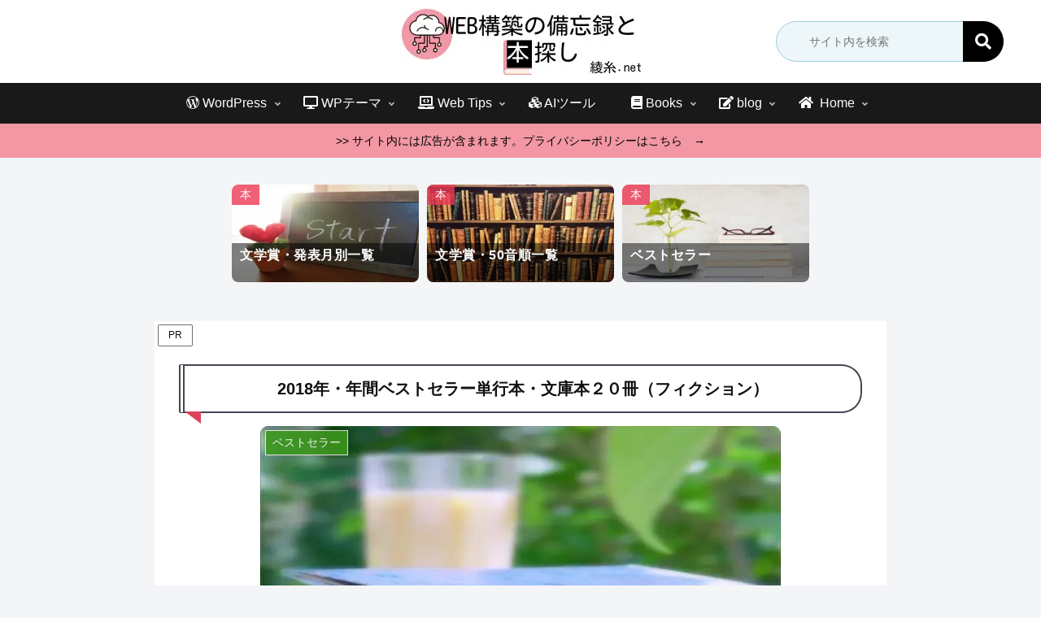

--- FILE ---
content_type: text/html; charset=utf-8
request_url: https://www.google.com/recaptcha/api2/aframe
body_size: 268
content:
<!DOCTYPE HTML><html><head><meta http-equiv="content-type" content="text/html; charset=UTF-8"></head><body><script nonce="p-XiddX2W9yV-zFB3lXh5Q">/** Anti-fraud and anti-abuse applications only. See google.com/recaptcha */ try{var clients={'sodar':'https://pagead2.googlesyndication.com/pagead/sodar?'};window.addEventListener("message",function(a){try{if(a.source===window.parent){var b=JSON.parse(a.data);var c=clients[b['id']];if(c){var d=document.createElement('img');d.src=c+b['params']+'&rc='+(localStorage.getItem("rc::a")?sessionStorage.getItem("rc::b"):"");window.document.body.appendChild(d);sessionStorage.setItem("rc::e",parseInt(sessionStorage.getItem("rc::e")||0)+1);localStorage.setItem("rc::h",'1768827927318');}}}catch(b){}});window.parent.postMessage("_grecaptcha_ready", "*");}catch(b){}</script></body></html>

--- FILE ---
content_type: text/plain
request_url: https://www.google-analytics.com/j/collect?v=1&_v=j102&a=2110672017&t=pageview&_s=1&dl=https%3A%2F%2Fayaito.net%2Fbooks%2Fbest_seller%2F7600%2F&ul=en-us%40posix&dt=2018%E5%B9%B4%E3%83%BB%E5%B9%B4%E9%96%93%E3%83%99%E3%82%B9%E3%83%88%E3%82%BB%E3%83%A9%E3%83%BC%E5%8D%98%E8%A1%8C%E6%9C%AC%E3%83%BB%E6%96%87%E5%BA%AB%E6%9C%AC%EF%BC%92%EF%BC%90%E5%86%8A%EF%BC%88%E3%83%95%E3%82%A3%E3%82%AF%E3%82%B7%E3%83%A7%E3%83%B3%EF%BC%89%20%7C%20%E7%B6%BE%E7%B3%B8.net&sr=1280x720&vp=1280x720&_u=YEBAAAABAAAAAC~&jid=1179629749&gjid=1519187649&cid=1574243268.1768827918&tid=UA-130901244-1&_gid=1764159988.1768827918&_r=1&_slc=1&gtm=45He61e1n81WKMRHLJv810774364za200zd810774364&gcd=13l3l3l3l1l1&dma=0&tag_exp=103116026~103200004~104527906~104528500~104684208~104684211~105391252~115938466~115938469~117041587&z=1019343361
body_size: -449
content:
2,cG-2YMTRVN50J